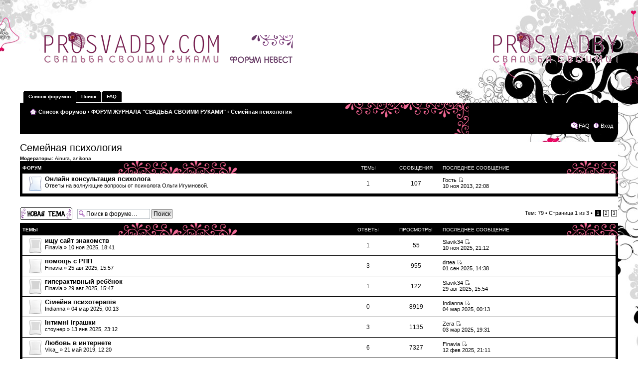

--- FILE ---
content_type: text/html; charset=UTF-8
request_url: http://www.prosvadby.com/forum/viewforum.php?f=21&sid=2b292ce22de9ba18964d2aa96a36df0f
body_size: 9601
content:
<!DOCTYPE html PUBLIC "-//W3C//DTD XHTML 1.0 Strict//EN" "http://www.w3.org/TR/xhtml1/DTD/xhtml1-strict.dtd">
<html xmlns="http://www.w3.org/1999/xhtml" dir="ltr" lang="ru-ru" xml:lang="ru-ru">
<head>

<meta http-equiv="content-type" content="text/html; charset=UTF-8" />
<meta http-equiv="content-style-type" content="text/css" />
<meta http-equiv="content-language" content="ru-ru" />
<meta http-equiv="imagetoolbar" content="no" />
<meta name="resource-type" content="document" />
<meta name="distribution" content="global" />
<meta name="copyright" content="2000, 2002, 2005, 2007 phpBB Group" />
<meta name="keywords" content="свадебный форум, форум невест, дневники невест, как организовать свадьбу, создание авторской свадьбы, оригинальные свадьбы, цветные свадьбы" />
<meta name="description" content="Самый продвинутый свадебный форум. Онлайн-дневники невест, помощь в создании свадьбы, оригинальные идеи, мастер-классы. " />
<meta http-equiv="X-UA-Compatible" content="IE=EmulateIE7" />

<title>Просмотр форума - Семейная психология &bull; Pro-живи красиво! Свадьба и жизнь после свадьбы</title>



<!--
	phpBB style name: Burnerz
	Based on style:   prosilver (this is the default phpBB3 style)
	Original author:  Tom Beddard ( http://www.subBlue.com/ )
	Modified by:      DasDaniel ( http://www.burnerz.de.tp/ )
	
	NOTE: This page was generated by phpBB, the free open-source bulletin board package.
	      The phpBB Group is not responsible for the content of this page and forum. For more information
	      about phpBB please visit http://www.phpbb.com
-->

<script type="text/javascript">
// <![CDATA[
	var jump_page = 'Введите номер страницы, на которую хотите перейти:';
	var on_page = '1';
	var per_page = '30';
	var base_url = './viewforum.php?f=21&amp;sid=83e0fe779e0c9fc87223af2dc9608fc5';
	var style_cookie = 'phpBBstyle';
	var style_cookie_settings = '; path=/; domain=.prosvadby.com';
	var onload_functions = new Array();
	var onunload_functions = new Array();

	

	/**
	* Find a member
	*/
	function find_username(url)
	{
		popup(url, 760, 570, '_usersearch');
		return false;
	}

	/**
	* New function for handling multiple calls to window.onload and window.unload by pentapenguin
	*/
	window.onload = function()
	{
		for (var i = 0; i < onload_functions.length; i++)
		{
			eval(onload_functions[i]);
		}
	}

	window.onunload = function()
	{
		for (var i = 0; i < onunload_functions.length; i++)
		{
			eval(onunload_functions[i]);
		}
	}

// ]]>
</script>
<script type="text/javascript" src="./styles/Burnerz/template/styleswitcher.js"></script>
<script type="text/javascript" src="./styles/Burnerz/template/forum_fn.js"></script>

<link href="./styles/Burnerz/theme/print.css" rel="stylesheet" type="text/css" media="print" title="printonly" />
<link href="./style.php?id=2&amp;lang=ru&amp;sid=83e0fe779e0c9fc87223af2dc9608fc5" rel="stylesheet" type="text/css" media="screen, projection" />

<link href="./styles/Burnerz/theme/normal.css" rel="stylesheet" type="text/css" title="A" />
<link href="./styles/Burnerz/theme/medium.css" rel="alternate stylesheet" type="text/css" title="A+" />
<link href="./styles/Burnerz/theme/large.css" rel="alternate stylesheet" type="text/css" title="A++" />



</head>

<body id="phpbb" class="section-viewforum ltr">

<div id="wrap">
	<a id="top" name="top" accesskey="t"></a>
	<div id="page-header">
		<div class="headerbar">
			<div class="inner">
				<a href="./index.php?sid=83e0fe779e0c9fc87223af2dc9608fc5">
				    <span style="height: 140px; display: block;"></span>
				</a>
			</div>
		</div>

		<div id="tabs">
			<ul>
				<li class="activetab"><a href="./index.php?sid=83e0fe779e0c9fc87223af2dc9608fc5"><span>Список форумов</span></a></li>
				<li><a href="./search.php?sid=83e0fe779e0c9fc87223af2dc9608fc5" title="Параметры расширенного поиска"><span>Поиск</span></a></li>
				<li><a href="./faq.php?sid=83e0fe779e0c9fc87223af2dc9608fc5" title="Часто задаваемые вопросы"><span>FAQ</span></a></li>
			</ul>
		</div>
		
		<div class="navbar">
			<div class="inner"><span class="corners-top"><span></span></span>

			<ul class="linklist navlinks">
				<li class="icon-home"><a href="./index.php?sid=83e0fe779e0c9fc87223af2dc9608fc5" accesskey="h">Список форумов</a>  <strong>&#8249;</strong> <a href="./viewforum.php?f=1&amp;sid=83e0fe779e0c9fc87223af2dc9608fc5">ФОРУМ ЖУРНАЛА &quot;СВАДЬБА СВОИМИ РУКАМИ&quot;</a> <strong>&#8249;</strong> <a href="./viewforum.php?f=21&amp;sid=83e0fe779e0c9fc87223af2dc9608fc5">Семейная психология</a></li>
			</ul>

			

			<ul class="linklist rightside">
				<li class="icon-faq"><a href="./faq.php?sid=83e0fe779e0c9fc87223af2dc9608fc5" title="Часто задаваемые вопросы">FAQ</a></li>
				
					<li class="icon-logout"><a href="./ucp.php?mode=login&amp;redirect=.%2Fviewforum.php%3Ff%3D21%26sid%3D83e0fe779e0c9fc87223af2dc9608fc5&amp;sid=83e0fe779e0c9fc87223af2dc9608fc5" title="Вход" accesskey="x">Вход</a></li>
				
			</ul>
			
			<span class="corners-bottom"><span></span></span></div>
		</div>
		
	</div>

	<a name="start_here"></a>
	<div id="page-body">
		
		 
<h2><a href="./viewforum.php?f=21&amp;sid=83e0fe779e0c9fc87223af2dc9608fc5">Семейная психология</a></h2>


<div>
	<!-- NOTE: remove the style="display: none" when you want to have the forum description on the forum body --><div style="display: none !important;">Семья - это не только радость и счастье. Возникают и недопонимания. В этом разделе вы можете получить квалифицированный совет и поддержку.<br /></div><strong>Модераторы:</strong> <a href="./memberlist.php?mode=viewprofile&amp;u=80&amp;sid=83e0fe779e0c9fc87223af2dc9608fc5">Ainura</a>, <a href="./memberlist.php?mode=viewprofile&amp;u=60&amp;sid=83e0fe779e0c9fc87223af2dc9608fc5">anikona</a>
</div>

		<div class="forabg">
			<div class="inner"><span class="corners-top"><span></span></span>
			<ul class="topiclist">
				<li class="header">
					<dl class="icon">
						<dt>Форум</dt>
						<dd class="topics">Темы</dd>
						<dd class="posts">Сообщения</dd>
						<dd class="lastpost"><span>Последнее сообщение</span></dd>
					</dl>
				</li>
			</ul>
			<ul class="topiclist forums">
	
		<li class="row">
			<dl class="icon" style="background-image: url(./styles/Burnerz/imageset/forum_read.png); background-repeat: no-repeat;">
				<dt title="Нет непрочитанных сообщений">
				
					<a href="./viewforum.php?f=22&amp;sid=83e0fe779e0c9fc87223af2dc9608fc5" class="forumtitle">Онлайн консультация психолога</a><br />
					Ответы на волнующие вопросы от психолога Ольги Игумновой.
					
				</dt>
				
					<dd class="topics">1 <dfn>Темы</dfn></dd>
					<dd class="posts">107 <dfn>Сообщения</dfn></dd>
					<dd class="lastpost"><span>
						<dfn>Последнее сообщение</dfn>  Гость
						<a href="./viewtopic.php?f=22&amp;p=229602&amp;sid=83e0fe779e0c9fc87223af2dc9608fc5#p229602"><img src="./styles/Burnerz/imageset/icon_topic_latest.gif" width="11" height="9" alt="Перейти к последнему сообщению" title="Перейти к последнему сообщению" /></a> <br />10 ноя 2013, 22:08</span>
					</dd>
				
			</dl>
		</li>
	
			</ul>

			<span class="corners-bottom"><span></span></span></div>
		</div>
	
	<div class="topic-actions" style="margin-top: 2em;">

	
		<div class="buttons">
			<div class="post-icon"><a href="./posting.php?mode=post&amp;f=21&amp;sid=83e0fe779e0c9fc87223af2dc9608fc5" title="Новая тема"><span></span>Новая тема</a></div>
		</div>
	
		<div class="search-box">
			<form method="post" id="forum-search" action="./search.php?sid=83e0fe779e0c9fc87223af2dc9608fc5">
			<fieldset>
				<input class="inputbox search tiny" type="text" name="keywords" id="search_keywords" size="20" value="Поиск в форуме…" onclick="if (this.value == 'Поиск в форуме…') this.value = '';" onblur="if (this.value == '') this.value = 'Поиск в форуме…';" />
				<input class="button2" type="submit" value="Поиск" />
				<input type="hidden" value="21" name="fid[]" />
			</fieldset>
			</form>
		</div>
	
		<div class="pagination">
			Тем: 79 &bull; <a href="#" onclick="jumpto(); return false;" title="Перейти на страницу…">Страница <strong>1</strong> из <strong>3</strong></a> &bull; <span><strong>1</strong><span class="page-sep">, </span><a href="./viewforum.php?f=21&amp;sid=83e0fe779e0c9fc87223af2dc9608fc5&amp;start=30">2</a><span class="page-sep">, </span><a href="./viewforum.php?f=21&amp;sid=83e0fe779e0c9fc87223af2dc9608fc5&amp;start=60">3</a></span>
		</div>
	

	</div>

		<div class="forumbg announcement">
		<div class="inner"><span class="corners-top"><span></span></span>
		<ul class="topiclist">
			<li class="header">
				<dl class="icon">
					<dt>Темы</dt>
					<dd class="posts">Ответы</dd>
					<dd class="views">Просмотры</dd>
					<dd class="lastpost"><span>Последнее сообщение</span></dd>
				</dl>
			</li>
		</ul>
		<ul class="topiclist topics">
	

		<li class="row bg1">
			<dl class="icon" style="background-image: url(./styles/Burnerz/imageset/topic_read.png); background-repeat: no-repeat;">
				<dt title="Нет непрочитанных сообщений"><a href="./viewtopic.php?f=21&amp;t=983963&amp;sid=83e0fe779e0c9fc87223af2dc9608fc5" class="topictitle">ищу сайт знакомств</a>
					<br />
					 <a href="./memberlist.php?mode=viewprofile&amp;u=19645&amp;sid=83e0fe779e0c9fc87223af2dc9608fc5">Finavia</a> &raquo; 10 ноя 2025, 18:41
					
				</dt>
				<dd class="posts">1 <dfn>Ответы</dfn></dd>
				<dd class="views">55 <dfn>Просмотры</dfn></dd>
				<dd class="lastpost"><span><dfn>Последнее сообщение </dfn> <a href="./memberlist.php?mode=viewprofile&amp;u=18335&amp;sid=83e0fe779e0c9fc87223af2dc9608fc5">Slavik34</a>
					<a href="./viewtopic.php?f=21&amp;t=983963&amp;p=1339755&amp;sid=83e0fe779e0c9fc87223af2dc9608fc5#p1339755"><img src="./styles/Burnerz/imageset/icon_topic_latest.gif" width="11" height="9" alt="Перейти к последнему сообщению" title="Перейти к последнему сообщению" /></a> <br />10 ноя 2025, 21:12</span>
				</dd>
			</dl>
		</li>

	

		<li class="row bg2">
			<dl class="icon" style="background-image: url(./styles/Burnerz/imageset/topic_read.png); background-repeat: no-repeat;">
				<dt title="Нет непрочитанных сообщений"><a href="./viewtopic.php?f=21&amp;t=983505&amp;sid=83e0fe779e0c9fc87223af2dc9608fc5" class="topictitle">помощь с РПП</a>
					<br />
					 <a href="./memberlist.php?mode=viewprofile&amp;u=19645&amp;sid=83e0fe779e0c9fc87223af2dc9608fc5">Finavia</a> &raquo; 25 авг 2025, 15:57
					
				</dt>
				<dd class="posts">3 <dfn>Ответы</dfn></dd>
				<dd class="views">955 <dfn>Просмотры</dfn></dd>
				<dd class="lastpost"><span><dfn>Последнее сообщение </dfn> <a href="./memberlist.php?mode=viewprofile&amp;u=19867&amp;sid=83e0fe779e0c9fc87223af2dc9608fc5">drtea</a>
					<a href="./viewtopic.php?f=21&amp;t=983505&amp;p=1338807&amp;sid=83e0fe779e0c9fc87223af2dc9608fc5#p1338807"><img src="./styles/Burnerz/imageset/icon_topic_latest.gif" width="11" height="9" alt="Перейти к последнему сообщению" title="Перейти к последнему сообщению" /></a> <br />01 сен 2025, 14:38</span>
				</dd>
			</dl>
		</li>

	

		<li class="row bg1">
			<dl class="icon" style="background-image: url(./styles/Burnerz/imageset/topic_read.png); background-repeat: no-repeat;">
				<dt title="Нет непрочитанных сообщений"><a href="./viewtopic.php?f=21&amp;t=983540&amp;sid=83e0fe779e0c9fc87223af2dc9608fc5" class="topictitle">гиперактивный ребёнок</a>
					<br />
					 <a href="./memberlist.php?mode=viewprofile&amp;u=19645&amp;sid=83e0fe779e0c9fc87223af2dc9608fc5">Finavia</a> &raquo; 29 авг 2025, 15:47
					
				</dt>
				<dd class="posts">1 <dfn>Ответы</dfn></dd>
				<dd class="views">122 <dfn>Просмотры</dfn></dd>
				<dd class="lastpost"><span><dfn>Последнее сообщение </dfn> <a href="./memberlist.php?mode=viewprofile&amp;u=18335&amp;sid=83e0fe779e0c9fc87223af2dc9608fc5">Slavik34</a>
					<a href="./viewtopic.php?f=21&amp;t=983540&amp;p=1338763&amp;sid=83e0fe779e0c9fc87223af2dc9608fc5#p1338763"><img src="./styles/Burnerz/imageset/icon_topic_latest.gif" width="11" height="9" alt="Перейти к последнему сообщению" title="Перейти к последнему сообщению" /></a> <br />29 авг 2025, 15:54</span>
				</dd>
			</dl>
		</li>

	

		<li class="row bg2">
			<dl class="icon" style="background-image: url(./styles/Burnerz/imageset/topic_read.png); background-repeat: no-repeat;">
				<dt title="Нет непрочитанных сообщений"><a href="./viewtopic.php?f=21&amp;t=982303&amp;sid=83e0fe779e0c9fc87223af2dc9608fc5" class="topictitle">Сімейна психотерапія</a>
					<br />
					 <a href="./memberlist.php?mode=viewprofile&amp;u=20241&amp;sid=83e0fe779e0c9fc87223af2dc9608fc5">Indianna</a> &raquo; 04 мар 2025, 00:13
					
				</dt>
				<dd class="posts">0 <dfn>Ответы</dfn></dd>
				<dd class="views">8919 <dfn>Просмотры</dfn></dd>
				<dd class="lastpost"><span><dfn>Последнее сообщение </dfn> <a href="./memberlist.php?mode=viewprofile&amp;u=20241&amp;sid=83e0fe779e0c9fc87223af2dc9608fc5">Indianna</a>
					<a href="./viewtopic.php?f=21&amp;t=982303&amp;p=1335845&amp;sid=83e0fe779e0c9fc87223af2dc9608fc5#p1335845"><img src="./styles/Burnerz/imageset/icon_topic_latest.gif" width="11" height="9" alt="Перейти к последнему сообщению" title="Перейти к последнему сообщению" /></a> <br />04 мар 2025, 00:13</span>
				</dd>
			</dl>
		</li>

	

		<li class="row bg1">
			<dl class="icon" style="background-image: url(./styles/Burnerz/imageset/topic_read.png); background-repeat: no-repeat;">
				<dt title="Нет непрочитанных сообщений"><a href="./viewtopic.php?f=21&amp;t=981922&amp;sid=83e0fe779e0c9fc87223af2dc9608fc5" class="topictitle">Інтимні іграшки</a>
					<br />
					 <a href="./memberlist.php?mode=viewprofile&amp;u=18100&amp;sid=83e0fe779e0c9fc87223af2dc9608fc5">стоунер</a> &raquo; 13 янв 2025, 23:12
					
				</dt>
				<dd class="posts">3 <dfn>Ответы</dfn></dd>
				<dd class="views">1135 <dfn>Просмотры</dfn></dd>
				<dd class="lastpost"><span><dfn>Последнее сообщение </dfn> <a href="./memberlist.php?mode=viewprofile&amp;u=18502&amp;sid=83e0fe779e0c9fc87223af2dc9608fc5">Zera</a>
					<a href="./viewtopic.php?f=21&amp;t=981922&amp;p=1335834&amp;sid=83e0fe779e0c9fc87223af2dc9608fc5#p1335834"><img src="./styles/Burnerz/imageset/icon_topic_latest.gif" width="11" height="9" alt="Перейти к последнему сообщению" title="Перейти к последнему сообщению" /></a> <br />03 мар 2025, 19:31</span>
				</dd>
			</dl>
		</li>

	

		<li class="row bg2">
			<dl class="icon" style="background-image: url(./styles/Burnerz/imageset/topic_read.png); background-repeat: no-repeat;">
				<dt title="Нет непрочитанных сообщений"><a href="./viewtopic.php?f=21&amp;t=963254&amp;sid=83e0fe779e0c9fc87223af2dc9608fc5" class="topictitle">Любовь в интернете</a>
					<br />
					 <a href="./memberlist.php?mode=viewprofile&amp;u=15305&amp;sid=83e0fe779e0c9fc87223af2dc9608fc5">Vika_</a> &raquo; 21 май 2019, 12:20
					
				</dt>
				<dd class="posts">6 <dfn>Ответы</dfn></dd>
				<dd class="views">7327 <dfn>Просмотры</dfn></dd>
				<dd class="lastpost"><span><dfn>Последнее сообщение </dfn> <a href="./memberlist.php?mode=viewprofile&amp;u=19645&amp;sid=83e0fe779e0c9fc87223af2dc9608fc5">Finavia</a>
					<a href="./viewtopic.php?f=21&amp;t=963254&amp;p=1335472&amp;sid=83e0fe779e0c9fc87223af2dc9608fc5#p1335472"><img src="./styles/Burnerz/imageset/icon_topic_latest.gif" width="11" height="9" alt="Перейти к последнему сообщению" title="Перейти к последнему сообщению" /></a> <br />12 фев 2025, 21:11</span>
				</dd>
			</dl>
		</li>

	

		<li class="row bg1">
			<dl class="icon" style="background-image: url(./styles/Burnerz/imageset/topic_read.png); background-repeat: no-repeat;">
				<dt title="Нет непрочитанных сообщений"><a href="./viewtopic.php?f=21&amp;t=981974&amp;sid=83e0fe779e0c9fc87223af2dc9608fc5" class="topictitle">Продукты 1C</a>
					<br />
					 <a href="./memberlist.php?mode=viewprofile&amp;u=20361&amp;sid=83e0fe779e0c9fc87223af2dc9608fc5">gogi</a> &raquo; 22 янв 2025, 12:33
					
				</dt>
				<dd class="posts">0 <dfn>Ответы</dfn></dd>
				<dd class="views">2490 <dfn>Просмотры</dfn></dd>
				<dd class="lastpost"><span><dfn>Последнее сообщение </dfn> <a href="./memberlist.php?mode=viewprofile&amp;u=20361&amp;sid=83e0fe779e0c9fc87223af2dc9608fc5">gogi</a>
					<a href="./viewtopic.php?f=21&amp;t=981974&amp;p=1335110&amp;sid=83e0fe779e0c9fc87223af2dc9608fc5#p1335110"><img src="./styles/Burnerz/imageset/icon_topic_latest.gif" width="11" height="9" alt="Перейти к последнему сообщению" title="Перейти к последнему сообщению" /></a> <br />22 янв 2025, 12:33</span>
				</dd>
			</dl>
		</li>

	

		<li class="row bg2">
			<dl class="icon" style="background-image: url(./styles/Burnerz/imageset/topic_read.png); background-repeat: no-repeat;">
				<dt title="Нет непрочитанных сообщений"><a href="./viewtopic.php?f=21&amp;t=981728&amp;sid=83e0fe779e0c9fc87223af2dc9608fc5" class="topictitle">имя для ребёнка.</a>
					<br />
					 <a href="./memberlist.php?mode=viewprofile&amp;u=19645&amp;sid=83e0fe779e0c9fc87223af2dc9608fc5">Finavia</a> &raquo; 09 дек 2024, 16:51
					
				</dt>
				<dd class="posts">1 <dfn>Ответы</dfn></dd>
				<dd class="views">375 <dfn>Просмотры</dfn></dd>
				<dd class="lastpost"><span><dfn>Последнее сообщение </dfn> <a href="./memberlist.php?mode=viewprofile&amp;u=18335&amp;sid=83e0fe779e0c9fc87223af2dc9608fc5">Slavik34</a>
					<a href="./viewtopic.php?f=21&amp;t=981728&amp;p=1334502&amp;sid=83e0fe779e0c9fc87223af2dc9608fc5#p1334502"><img src="./styles/Burnerz/imageset/icon_topic_latest.gif" width="11" height="9" alt="Перейти к последнему сообщению" title="Перейти к последнему сообщению" /></a> <br />09 дек 2024, 18:32</span>
				</dd>
			</dl>
		</li>

	

		<li class="row bg1">
			<dl class="icon" style="background-image: url(./styles/Burnerz/imageset/topic_read_hot.png); background-repeat: no-repeat;">
				<dt style="background-image: url(./images/icons/misc/heart.gif); background-repeat: no-repeat;" title="Нет непрочитанных сообщений"><a href="./viewtopic.php?f=21&amp;t=1521&amp;sid=83e0fe779e0c9fc87223af2dc9608fc5" class="topictitle">&quot;А-а-агу-у-у&quot; или как быть мамой</a>
					<br />
					<strong class="pagination"><span><a href="./viewtopic.php?f=21&amp;t=1521&amp;sid=83e0fe779e0c9fc87223af2dc9608fc5">1</a><span class="page-dots"> ... </span><a href="./viewtopic.php?f=21&amp;t=1521&amp;sid=83e0fe779e0c9fc87223af2dc9608fc5&amp;start=100">5</a><span class="page-sep">, </span><a href="./viewtopic.php?f=21&amp;t=1521&amp;sid=83e0fe779e0c9fc87223af2dc9608fc5&amp;start=125">6</a><span class="page-sep">, </span><a href="./viewtopic.php?f=21&amp;t=1521&amp;sid=83e0fe779e0c9fc87223af2dc9608fc5&amp;start=150">7</a></span></strong> <a href="./memberlist.php?mode=viewprofile&amp;u=238&amp;sid=83e0fe779e0c9fc87223af2dc9608fc5">Fya</a> &raquo; 04 май 2011, 23:30
					
					<span style="display: block;">
						
						<span style="display: block; float: left; width: 150px; height: 15px; background: URL(./styles/Burnerz/theme/images/reput_star_back.gif);"><span style="display: block; height: 15px; width: 0.35%; background: URL(./styles/Burnerz/theme/images/reput_star_gold.gif);"></span></span>&nbsp;
						
					Рейтинг:&nbsp;0.35%
					</span>
					
				</dt>
				<dd class="posts">150 <dfn>Ответы</dfn></dd>
				<dd class="views">124871 <dfn>Просмотры</dfn></dd>
				<dd class="lastpost"><span><dfn>Последнее сообщение </dfn> <a href="./memberlist.php?mode=viewprofile&amp;u=15255&amp;sid=83e0fe779e0c9fc87223af2dc9608fc5">Villana</a>
					<a href="./viewtopic.php?f=21&amp;t=1521&amp;p=1334390&amp;sid=83e0fe779e0c9fc87223af2dc9608fc5#p1334390"><img src="./styles/Burnerz/imageset/icon_topic_latest.gif" width="11" height="9" alt="Перейти к последнему сообщению" title="Перейти к последнему сообщению" /></a> <br />01 дек 2024, 12:46</span>
				</dd>
			</dl>
		</li>

	

		<li class="row bg2">
			<dl class="icon" style="background-image: url(./styles/Burnerz/imageset/topic_read.png); background-repeat: no-repeat;">
				<dt title="Нет непрочитанных сообщений"><a href="./viewtopic.php?f=21&amp;t=980603&amp;sid=83e0fe779e0c9fc87223af2dc9608fc5" class="topictitle">С гипертонией берут в армию?</a>
					<br />
					 <a href="./memberlist.php?mode=viewprofile&amp;u=19867&amp;sid=83e0fe779e0c9fc87223af2dc9608fc5">drtea</a> &raquo; 06 июн 2024, 14:43
					
				</dt>
				<dd class="posts">3 <dfn>Ответы</dfn></dd>
				<dd class="views">1786 <dfn>Просмотры</dfn></dd>
				<dd class="lastpost"><span><dfn>Последнее сообщение </dfn> <a href="./memberlist.php?mode=viewprofile&amp;u=18335&amp;sid=83e0fe779e0c9fc87223af2dc9608fc5">Slavik34</a>
					<a href="./viewtopic.php?f=21&amp;t=980603&amp;p=1333878&amp;sid=83e0fe779e0c9fc87223af2dc9608fc5#p1333878"><img src="./styles/Burnerz/imageset/icon_topic_latest.gif" width="11" height="9" alt="Перейти к последнему сообщению" title="Перейти к последнему сообщению" /></a> <br />28 окт 2024, 16:44</span>
				</dd>
			</dl>
		</li>

	

		<li class="row bg1">
			<dl class="icon" style="background-image: url(./styles/Burnerz/imageset/topic_read.png); background-repeat: no-repeat;">
				<dt title="Нет непрочитанных сообщений"><a href="./viewtopic.php?f=21&amp;t=976944&amp;sid=83e0fe779e0c9fc87223af2dc9608fc5" class="topictitle">ванная</a>
					<br />
					 <a href="./memberlist.php?mode=viewprofile&amp;u=19138&amp;sid=83e0fe779e0c9fc87223af2dc9608fc5">PolinaT</a> &raquo; 04 окт 2019, 14:58
					
				</dt>
				<dd class="posts">6 <dfn>Ответы</dfn></dd>
				<dd class="views">4111 <dfn>Просмотры</dfn></dd>
				<dd class="lastpost"><span><dfn>Последнее сообщение </dfn> <a href="./memberlist.php?mode=viewprofile&amp;u=16738&amp;sid=83e0fe779e0c9fc87223af2dc9608fc5">Veniamin4ik</a>
					<a href="./viewtopic.php?f=21&amp;t=976944&amp;p=1333781&amp;sid=83e0fe779e0c9fc87223af2dc9608fc5#p1333781"><img src="./styles/Burnerz/imageset/icon_topic_latest.gif" width="11" height="9" alt="Перейти к последнему сообщению" title="Перейти к последнему сообщению" /></a> <br />22 окт 2024, 12:20</span>
				</dd>
			</dl>
		</li>

	

		<li class="row bg2">
			<dl class="icon" style="background-image: url(./styles/Burnerz/imageset/topic_read.png); background-repeat: no-repeat;">
				<dt title="Нет непрочитанных сообщений"><a href="./viewtopic.php?f=21&amp;t=980939&amp;sid=83e0fe779e0c9fc87223af2dc9608fc5" class="topictitle">Платформа для азарта</a>
					<br />
					 <a href="./memberlist.php?mode=viewprofile&amp;u=18580&amp;sid=83e0fe779e0c9fc87223af2dc9608fc5">Dubrovka</a> &raquo; 01 авг 2024, 00:03
					
				</dt>
				<dd class="posts">1 <dfn>Ответы</dfn></dd>
				<dd class="views">2252 <dfn>Просмотры</dfn></dd>
				<dd class="lastpost"><span><dfn>Последнее сообщение </dfn> <a href="./memberlist.php?mode=viewprofile&amp;u=18838&amp;sid=83e0fe779e0c9fc87223af2dc9608fc5">Lissavveta</a>
					<a href="./viewtopic.php?f=21&amp;t=980939&amp;p=1332466&amp;sid=83e0fe779e0c9fc87223af2dc9608fc5#p1332466"><img src="./styles/Burnerz/imageset/icon_topic_latest.gif" width="11" height="9" alt="Перейти к последнему сообщению" title="Перейти к последнему сообщению" /></a> <br />01 авг 2024, 01:35</span>
				</dd>
			</dl>
		</li>

	

		<li class="row bg1">
			<dl class="icon" style="background-image: url(./styles/Burnerz/imageset/topic_read.png); background-repeat: no-repeat;">
				<dt title="Нет непрочитанных сообщений"><a href="./viewtopic.php?f=21&amp;t=980756&amp;sid=83e0fe779e0c9fc87223af2dc9608fc5" class="topictitle">переезд с ребёнком</a>
					<br />
					 <a href="./memberlist.php?mode=viewprofile&amp;u=19645&amp;sid=83e0fe779e0c9fc87223af2dc9608fc5">Finavia</a> &raquo; 04 июл 2024, 03:48
					
				</dt>
				<dd class="posts">1 <dfn>Ответы</dfn></dd>
				<dd class="views">835 <dfn>Просмотры</dfn></dd>
				<dd class="lastpost"><span><dfn>Последнее сообщение </dfn> <a href="./memberlist.php?mode=viewprofile&amp;u=18335&amp;sid=83e0fe779e0c9fc87223af2dc9608fc5">Slavik34</a>
					<a href="./viewtopic.php?f=21&amp;t=980756&amp;p=1331962&amp;sid=83e0fe779e0c9fc87223af2dc9608fc5#p1331962"><img src="./styles/Burnerz/imageset/icon_topic_latest.gif" width="11" height="9" alt="Перейти к последнему сообщению" title="Перейти к последнему сообщению" /></a> <br />04 июл 2024, 03:56</span>
				</dd>
			</dl>
		</li>

	

		<li class="row bg2">
			<dl class="icon" style="background-image: url(./styles/Burnerz/imageset/topic_read.png); background-repeat: no-repeat;">
				<dt title="Нет непрочитанных сообщений"><a href="./viewtopic.php?f=21&amp;t=980634&amp;sid=83e0fe779e0c9fc87223af2dc9608fc5" class="topictitle">Догляд за людьми похилого віку</a>
					<br />
					 <a href="./memberlist.php?mode=viewprofile&amp;u=19717&amp;sid=83e0fe779e0c9fc87223af2dc9608fc5">NitaVesna</a> &raquo; 14 июн 2024, 12:35
					
				</dt>
				<dd class="posts">2 <dfn>Ответы</dfn></dd>
				<dd class="views">839 <dfn>Просмотры</dfn></dd>
				<dd class="lastpost"><span><dfn>Последнее сообщение </dfn> <a href="./memberlist.php?mode=viewprofile&amp;u=18502&amp;sid=83e0fe779e0c9fc87223af2dc9608fc5">Zera</a>
					<a href="./viewtopic.php?f=21&amp;t=980634&amp;p=1331682&amp;sid=83e0fe779e0c9fc87223af2dc9608fc5#p1331682"><img src="./styles/Burnerz/imageset/icon_topic_latest.gif" width="11" height="9" alt="Перейти к последнему сообщению" title="Перейти к последнему сообщению" /></a> <br />17 июн 2024, 19:05</span>
				</dd>
			</dl>
		</li>

	

		<li class="row bg1">
			<dl class="icon" style="background-image: url(./styles/Burnerz/imageset/topic_read.png); background-repeat: no-repeat;">
				<dt title="Нет непрочитанных сообщений"><a href="./viewtopic.php?f=21&amp;t=979292&amp;sid=83e0fe779e0c9fc87223af2dc9608fc5" class="topictitle">фитнес-зал в Москве</a>
					<br />
					 <a href="./memberlist.php?mode=viewprofile&amp;u=19645&amp;sid=83e0fe779e0c9fc87223af2dc9608fc5">Finavia</a> &raquo; 31 авг 2023, 15:30
					
				</dt>
				<dd class="posts">1 <dfn>Ответы</dfn></dd>
				<dd class="views">3375 <dfn>Просмотры</dfn></dd>
				<dd class="lastpost"><span><dfn>Последнее сообщение </dfn> <a href="./memberlist.php?mode=viewprofile&amp;u=18335&amp;sid=83e0fe779e0c9fc87223af2dc9608fc5">Slavik34</a>
					<a href="./viewtopic.php?f=21&amp;t=979292&amp;p=1328109&amp;sid=83e0fe779e0c9fc87223af2dc9608fc5#p1328109"><img src="./styles/Burnerz/imageset/icon_topic_latest.gif" width="11" height="9" alt="Перейти к последнему сообщению" title="Перейти к последнему сообщению" /></a> <br />31 авг 2023, 15:52</span>
				</dd>
			</dl>
		</li>

	

		<li class="row bg2">
			<dl class="icon" style="background-image: url(./styles/Burnerz/imageset/topic_read.png); background-repeat: no-repeat;">
				<dt title="Нет непрочитанных сообщений"><a href="./viewtopic.php?f=21&amp;t=976649&amp;sid=83e0fe779e0c9fc87223af2dc9608fc5" class="topictitle">Дорожные сумки</a>
					<br />
					 <a href="./memberlist.php?mode=viewprofile&amp;u=15623&amp;sid=83e0fe779e0c9fc87223af2dc9608fc5">Nataxa</a> &raquo; 14 июл 2019, 15:49
					
				</dt>
				<dd class="posts">4 <dfn>Ответы</dfn></dd>
				<dd class="views">3832 <dfn>Просмотры</dfn></dd>
				<dd class="lastpost"><span><dfn>Последнее сообщение </dfn> <a href="./memberlist.php?mode=viewprofile&amp;u=18506&amp;sid=83e0fe779e0c9fc87223af2dc9608fc5">Kopatuch</a>
					<a href="./viewtopic.php?f=21&amp;t=976649&amp;p=1327822&amp;sid=83e0fe779e0c9fc87223af2dc9608fc5#p1327822"><img src="./styles/Burnerz/imageset/icon_topic_latest.gif" width="11" height="9" alt="Перейти к последнему сообщению" title="Перейти к последнему сообщению" /></a> <br />26 июл 2023, 13:03</span>
				</dd>
			</dl>
		</li>

	

		<li class="row bg1">
			<dl class="icon" style="background-image: url(./styles/Burnerz/imageset/topic_read.png); background-repeat: no-repeat;">
				<dt title="Нет непрочитанных сообщений"><a href="./viewtopic.php?f=21&amp;t=977634&amp;sid=83e0fe779e0c9fc87223af2dc9608fc5" class="topictitle">Проблемы впостели</a>
					<br />
					 <a href="./memberlist.php?mode=viewprofile&amp;u=20057&amp;sid=83e0fe779e0c9fc87223af2dc9608fc5">Снежка</a> &raquo; 05 май 2021, 13:30
					
				</dt>
				<dd class="posts">10 <dfn>Ответы</dfn></dd>
				<dd class="views">6004 <dfn>Просмотры</dfn></dd>
				<dd class="lastpost"><span><dfn>Последнее сообщение </dfn> <a href="./memberlist.php?mode=viewprofile&amp;u=18099&amp;sid=83e0fe779e0c9fc87223af2dc9608fc5">интелигент</a>
					<a href="./viewtopic.php?f=21&amp;t=977634&amp;p=1327662&amp;sid=83e0fe779e0c9fc87223af2dc9608fc5#p1327662"><img src="./styles/Burnerz/imageset/icon_topic_latest.gif" width="11" height="9" alt="Перейти к последнему сообщению" title="Перейти к последнему сообщению" /></a> <br />04 июл 2023, 23:18</span>
				</dd>
			</dl>
		</li>

	

		<li class="row bg2">
			<dl class="icon" style="background-image: url(./styles/Burnerz/imageset/topic_read.png); background-repeat: no-repeat;">
				<dt title="Нет непрочитанных сообщений"><a href="./viewtopic.php?f=21&amp;t=977300&amp;sid=83e0fe779e0c9fc87223af2dc9608fc5" class="topictitle">Удилища для рыбалки</a>
					<br />
					 <a href="./memberlist.php?mode=viewprofile&amp;u=19906&amp;sid=83e0fe779e0c9fc87223af2dc9608fc5">koppsad</a> &raquo; 01 дек 2020, 13:22
					
				</dt>
				<dd class="posts">2 <dfn>Ответы</dfn></dd>
				<dd class="views">2872 <dfn>Просмотры</dfn></dd>
				<dd class="lastpost"><span><dfn>Последнее сообщение </dfn> <a href="./memberlist.php?mode=viewprofile&amp;u=18506&amp;sid=83e0fe779e0c9fc87223af2dc9608fc5">Kopatuch</a>
					<a href="./viewtopic.php?f=21&amp;t=977300&amp;p=1327656&amp;sid=83e0fe779e0c9fc87223af2dc9608fc5#p1327656"><img src="./styles/Burnerz/imageset/icon_topic_latest.gif" width="11" height="9" alt="Перейти к последнему сообщению" title="Перейти к последнему сообщению" /></a> <br />04 июл 2023, 02:53</span>
				</dd>
			</dl>
		</li>

	

		<li class="row bg1">
			<dl class="icon" style="background-image: url(./styles/Burnerz/imageset/topic_read.png); background-repeat: no-repeat;">
				<dt title="Нет непрочитанных сообщений"><a href="./viewtopic.php?f=21&amp;t=977090&amp;sid=83e0fe779e0c9fc87223af2dc9608fc5" class="topictitle">Постоянные ссоры</a>
					<br />
					 <a href="./memberlist.php?mode=viewprofile&amp;u=15953&amp;sid=83e0fe779e0c9fc87223af2dc9608fc5">Валюшка</a> &raquo; 09 авг 2020, 11:53
					
				</dt>
				<dd class="posts">6 <dfn>Ответы</dfn></dd>
				<dd class="views">7440 <dfn>Просмотры</dfn></dd>
				<dd class="lastpost"><span><dfn>Последнее сообщение </dfn> <a href="./memberlist.php?mode=viewprofile&amp;u=18335&amp;sid=83e0fe779e0c9fc87223af2dc9608fc5">Slavik34</a>
					<a href="./viewtopic.php?f=21&amp;t=977090&amp;p=1327111&amp;sid=83e0fe779e0c9fc87223af2dc9608fc5#p1327111"><img src="./styles/Burnerz/imageset/icon_topic_latest.gif" width="11" height="9" alt="Перейти к последнему сообщению" title="Перейти к последнему сообщению" /></a> <br />28 апр 2023, 20:56</span>
				</dd>
			</dl>
		</li>

	

		<li class="row bg2">
			<dl class="icon" style="background-image: url(./styles/Burnerz/imageset/topic_read.png); background-repeat: no-repeat;">
				<dt title="Нет непрочитанных сообщений"><a href="./viewtopic.php?f=21&amp;t=978708&amp;sid=83e0fe779e0c9fc87223af2dc9608fc5" class="topictitle">пластический хирург</a>
					<br />
					 <a href="./memberlist.php?mode=viewprofile&amp;u=19645&amp;sid=83e0fe779e0c9fc87223af2dc9608fc5">Finavia</a> &raquo; 22 мар 2023, 21:18
					
				</dt>
				<dd class="posts">2 <dfn>Ответы</dfn></dd>
				<dd class="views">1601 <dfn>Просмотры</dfn></dd>
				<dd class="lastpost"><span><dfn>Последнее сообщение </dfn> <a href="./memberlist.php?mode=viewprofile&amp;u=15255&amp;sid=83e0fe779e0c9fc87223af2dc9608fc5">Villana</a>
					<a href="./viewtopic.php?f=21&amp;t=978708&amp;p=1326849&amp;sid=83e0fe779e0c9fc87223af2dc9608fc5#p1326849"><img src="./styles/Burnerz/imageset/icon_topic_latest.gif" width="11" height="9" alt="Перейти к последнему сообщению" title="Перейти к последнему сообщению" /></a> <br />08 апр 2023, 04:29</span>
				</dd>
			</dl>
		</li>

	

		<li class="row bg1">
			<dl class="icon" style="background-image: url(./styles/Burnerz/imageset/topic_read.png); background-repeat: no-repeat;">
				<dt title="Нет непрочитанных сообщений"><a href="./viewtopic.php?f=21&amp;t=647312&amp;sid=83e0fe779e0c9fc87223af2dc9608fc5" class="topictitle">Панно</a>
					<br />
					 <a href="./memberlist.php?mode=viewprofile&amp;u=16790&amp;sid=83e0fe779e0c9fc87223af2dc9608fc5">Polina2</a> &raquo; 24 сен 2018, 18:25
					
				</dt>
				<dd class="posts">2 <dfn>Ответы</dfn></dd>
				<dd class="views">1848 <dfn>Просмотры</dfn></dd>
				<dd class="lastpost"><span><dfn>Последнее сообщение </dfn> <a href="./memberlist.php?mode=viewprofile&amp;u=15650&amp;sid=83e0fe779e0c9fc87223af2dc9608fc5">Vikusi</a>
					<a href="./viewtopic.php?f=21&amp;t=647312&amp;p=1326641&amp;sid=83e0fe779e0c9fc87223af2dc9608fc5#p1326641"><img src="./styles/Burnerz/imageset/icon_topic_latest.gif" width="11" height="9" alt="Перейти к последнему сообщению" title="Перейти к последнему сообщению" /></a> <br />22 мар 2023, 13:41</span>
				</dd>
			</dl>
		</li>

	

		<li class="row bg2">
			<dl class="icon" style="background-image: url(./styles/Burnerz/imageset/topic_read.png); background-repeat: no-repeat;">
				<dt title="Нет непрочитанных сообщений"><a href="./viewtopic.php?f=21&amp;t=807535&amp;sid=83e0fe779e0c9fc87223af2dc9608fc5" class="topictitle">Помогите справится с проблемой</a>
					<br />
					 <a href="./memberlist.php?mode=viewprofile&amp;u=18252&amp;sid=83e0fe779e0c9fc87223af2dc9608fc5">Kleo</a> &raquo; 27 фев 2019, 22:56
					
				</dt>
				<dd class="posts">6 <dfn>Ответы</dfn></dd>
				<dd class="views">4581 <dfn>Просмотры</dfn></dd>
				<dd class="lastpost"><span><dfn>Последнее сообщение </dfn> <a href="./memberlist.php?mode=viewprofile&amp;u=15650&amp;sid=83e0fe779e0c9fc87223af2dc9608fc5">Vikusi</a>
					<a href="./viewtopic.php?f=21&amp;t=807535&amp;p=1326640&amp;sid=83e0fe779e0c9fc87223af2dc9608fc5#p1326640"><img src="./styles/Burnerz/imageset/icon_topic_latest.gif" width="11" height="9" alt="Перейти к последнему сообщению" title="Перейти к последнему сообщению" /></a> <br />22 мар 2023, 13:37</span>
				</dd>
			</dl>
		</li>

	

		<li class="row bg1">
			<dl class="icon" style="background-image: url(./styles/Burnerz/imageset/topic_read.png); background-repeat: no-repeat;">
				<dt title="Нет непрочитанных сообщений"><a href="./viewtopic.php?f=21&amp;t=978402&amp;sid=83e0fe779e0c9fc87223af2dc9608fc5" class="topictitle">Благодійний фонд</a>
					<br />
					 <a href="./memberlist.php?mode=viewprofile&amp;u=19604&amp;sid=83e0fe779e0c9fc87223af2dc9608fc5">Андриана</a> &raquo; 08 сен 2022, 13:32
					
				</dt>
				<dd class="posts">2 <dfn>Ответы</dfn></dd>
				<dd class="views">1760 <dfn>Просмотры</dfn></dd>
				<dd class="lastpost"><span><dfn>Последнее сообщение </dfn> <a href="./memberlist.php?mode=viewprofile&amp;u=19604&amp;sid=83e0fe779e0c9fc87223af2dc9608fc5">Андриана</a>
					<a href="./viewtopic.php?f=21&amp;t=978402&amp;p=1325779&amp;sid=83e0fe779e0c9fc87223af2dc9608fc5#p1325779"><img src="./styles/Burnerz/imageset/icon_topic_latest.gif" width="11" height="9" alt="Перейти к последнему сообщению" title="Перейти к последнему сообщению" /></a> <br />10 сен 2022, 13:09</span>
				</dd>
			</dl>
		</li>

	

		<li class="row bg2">
			<dl class="icon" style="background-image: url(./styles/Burnerz/imageset/topic_read.png); background-repeat: no-repeat;">
				<dt title="Нет непрочитанных сообщений"><a href="./viewtopic.php?f=21&amp;t=978286&amp;sid=83e0fe779e0c9fc87223af2dc9608fc5" class="topictitle">проблема бесплодия</a>
					<br />
					 <a href="./memberlist.php?mode=viewprofile&amp;u=19645&amp;sid=83e0fe779e0c9fc87223af2dc9608fc5">Finavia</a> &raquo; 18 июн 2022, 20:14
					
				</dt>
				<dd class="posts">1 <dfn>Ответы</dfn></dd>
				<dd class="views">2058 <dfn>Просмотры</dfn></dd>
				<dd class="lastpost"><span><dfn>Последнее сообщение </dfn> <a href="./memberlist.php?mode=viewprofile&amp;u=18335&amp;sid=83e0fe779e0c9fc87223af2dc9608fc5">Slavik34</a>
					<a href="./viewtopic.php?f=21&amp;t=978286&amp;p=1325443&amp;sid=83e0fe779e0c9fc87223af2dc9608fc5#p1325443"><img src="./styles/Burnerz/imageset/icon_topic_latest.gif" width="11" height="9" alt="Перейти к последнему сообщению" title="Перейти к последнему сообщению" /></a> <br />18 июн 2022, 20:21</span>
				</dd>
			</dl>
		</li>

	

		<li class="row bg1">
			<dl class="icon" style="background-image: url(./styles/Burnerz/imageset/topic_read.png); background-repeat: no-repeat;">
				<dt title="Нет непрочитанных сообщений"><a href="./viewtopic.php?f=21&amp;t=978232&amp;sid=83e0fe779e0c9fc87223af2dc9608fc5" class="topictitle">Спортивная площадка</a>
					<br />
					 <a href="./memberlist.php?mode=viewprofile&amp;u=4432&amp;sid=83e0fe779e0c9fc87223af2dc9608fc5">zina900204</a> &raquo; 19 апр 2022, 21:15
					
				</dt>
				<dd class="posts">1 <dfn>Ответы</dfn></dd>
				<dd class="views">1988 <dfn>Просмотры</dfn></dd>
				<dd class="lastpost"><span><dfn>Последнее сообщение </dfn> <a href="./memberlist.php?mode=viewprofile&amp;u=18506&amp;sid=83e0fe779e0c9fc87223af2dc9608fc5">Kopatuch</a>
					<a href="./viewtopic.php?f=21&amp;t=978232&amp;p=1325304&amp;sid=83e0fe779e0c9fc87223af2dc9608fc5#p1325304"><img src="./styles/Burnerz/imageset/icon_topic_latest.gif" width="11" height="9" alt="Перейти к последнему сообщению" title="Перейти к последнему сообщению" /></a> <br />22 апр 2022, 15:39</span>
				</dd>
			</dl>
		</li>

	

		<li class="row bg2">
			<dl class="icon" style="background-image: url(./styles/Burnerz/imageset/topic_read.png); background-repeat: no-repeat;">
				<dt title="Нет непрочитанных сообщений"><a href="./viewtopic.php?f=21&amp;t=976091&amp;sid=83e0fe779e0c9fc87223af2dc9608fc5" class="topictitle">Подарок на новоселье</a>
					<br />
					 <a href="./memberlist.php?mode=viewprofile&amp;u=16048&amp;sid=83e0fe779e0c9fc87223af2dc9608fc5">LiLii</a> &raquo; 22 июн 2019, 16:05
					
				</dt>
				<dd class="posts">5 <dfn>Ответы</dfn></dd>
				<dd class="views">5436 <dfn>Просмотры</dfn></dd>
				<dd class="lastpost"><span><dfn>Последнее сообщение </dfn> <a href="./memberlist.php?mode=viewprofile&amp;u=20361&amp;sid=83e0fe779e0c9fc87223af2dc9608fc5">gogi</a>
					<a href="./viewtopic.php?f=21&amp;t=976091&amp;p=1324977&amp;sid=83e0fe779e0c9fc87223af2dc9608fc5#p1324977"><img src="./styles/Burnerz/imageset/icon_topic_latest.gif" width="11" height="9" alt="Перейти к последнему сообщению" title="Перейти к последнему сообщению" /></a> <br />25 дек 2021, 01:46</span>
				</dd>
			</dl>
		</li>

	

		<li class="row bg1">
			<dl class="icon" style="background-image: url(./styles/Burnerz/imageset/topic_read.png); background-repeat: no-repeat;">
				<dt title="Нет непрочитанных сообщений"><a href="./viewtopic.php?f=21&amp;t=977827&amp;sid=83e0fe779e0c9fc87223af2dc9608fc5" class="topictitle">Куда переехали бы?</a>
					<br />
					 <a href="./memberlist.php?mode=viewprofile&amp;u=15984&amp;sid=83e0fe779e0c9fc87223af2dc9608fc5">PrincessVika</a> &raquo; 16 авг 2021, 22:22
					
				</dt>
				<dd class="posts">2 <dfn>Ответы</dfn></dd>
				<dd class="views">2877 <dfn>Просмотры</dfn></dd>
				<dd class="lastpost"><span><dfn>Последнее сообщение </dfn> <a href="./memberlist.php?mode=viewprofile&amp;u=15984&amp;sid=83e0fe779e0c9fc87223af2dc9608fc5">PrincessVika</a>
					<a href="./viewtopic.php?f=21&amp;t=977827&amp;p=1323924&amp;sid=83e0fe779e0c9fc87223af2dc9608fc5#p1323924"><img src="./styles/Burnerz/imageset/icon_topic_latest.gif" width="11" height="9" alt="Перейти к последнему сообщению" title="Перейти к последнему сообщению" /></a> <br />18 авг 2021, 18:03</span>
				</dd>
			</dl>
		</li>

	

		<li class="row bg2">
			<dl class="icon" style="background-image: url(./styles/Burnerz/imageset/topic_read.png); background-repeat: no-repeat;">
				<dt title="Нет непрочитанных сообщений"><a href="./viewtopic.php?f=21&amp;t=977771&amp;sid=83e0fe779e0c9fc87223af2dc9608fc5" class="topictitle">печать</a>
					<br />
					 <a href="./memberlist.php?mode=viewprofile&amp;u=19128&amp;sid=83e0fe779e0c9fc87223af2dc9608fc5">Toma8</a> &raquo; 15 июл 2021, 00:16
					
				</dt>
				<dd class="posts">2 <dfn>Ответы</dfn></dd>
				<dd class="views">2610 <dfn>Просмотры</dfn></dd>
				<dd class="lastpost"><span><dfn>Последнее сообщение </dfn> <a href="./memberlist.php?mode=viewprofile&amp;u=18915&amp;sid=83e0fe779e0c9fc87223af2dc9608fc5">RuslanaZak</a>
					<a href="./viewtopic.php?f=21&amp;t=977771&amp;p=1323766&amp;sid=83e0fe779e0c9fc87223af2dc9608fc5#p1323766"><img src="./styles/Burnerz/imageset/icon_topic_latest.gif" width="11" height="9" alt="Перейти к последнему сообщению" title="Перейти к последнему сообщению" /></a> <br />19 июл 2021, 11:09</span>
				</dd>
			</dl>
		</li>

	

		<li class="row bg1">
			<dl class="icon" style="background-image: url(./styles/Burnerz/imageset/topic_read.png); background-repeat: no-repeat;">
				<dt title="Нет непрочитанных сообщений"><a href="./viewtopic.php?f=21&amp;t=976851&amp;sid=83e0fe779e0c9fc87223af2dc9608fc5" class="topictitle">Интим</a>
					<br />
					 <a href="./memberlist.php?mode=viewprofile&amp;u=18254&amp;sid=83e0fe779e0c9fc87223af2dc9608fc5">Интересная</a> &raquo; 06 сен 2019, 12:48
					
				</dt>
				<dd class="posts">5 <dfn>Ответы</dfn></dd>
				<dd class="views">4901 <dfn>Просмотры</dfn></dd>
				<dd class="lastpost"><span><dfn>Последнее сообщение </dfn> <a href="./memberlist.php?mode=viewprofile&amp;u=18335&amp;sid=83e0fe779e0c9fc87223af2dc9608fc5">Slavik34</a>
					<a href="./viewtopic.php?f=21&amp;t=976851&amp;p=1323626&amp;sid=83e0fe779e0c9fc87223af2dc9608fc5#p1323626"><img src="./styles/Burnerz/imageset/icon_topic_latest.gif" width="11" height="9" alt="Перейти к последнему сообщению" title="Перейти к последнему сообщению" /></a> <br />24 июн 2021, 19:50</span>
				</dd>
			</dl>
		</li>

	

		<li class="row bg2">
			<dl class="icon" style="background-image: url(./styles/Burnerz/imageset/topic_read.png); background-repeat: no-repeat;">
				<dt title="Нет непрочитанных сообщений"><a href="./viewtopic.php?f=21&amp;t=977693&amp;sid=83e0fe779e0c9fc87223af2dc9608fc5" class="topictitle">Изменяет или нет?</a>
					<br />
					 <a href="./memberlist.php?mode=viewprofile&amp;u=18254&amp;sid=83e0fe779e0c9fc87223af2dc9608fc5">Интересная</a> &raquo; 02 июн 2021, 19:58
					
				</dt>
				<dd class="posts">3 <dfn>Ответы</dfn></dd>
				<dd class="views">2600 <dfn>Просмотры</dfn></dd>
				<dd class="lastpost"><span><dfn>Последнее сообщение </dfn> <a href="./memberlist.php?mode=viewprofile&amp;u=20123&amp;sid=83e0fe779e0c9fc87223af2dc9608fc5">Жизель</a>
					<a href="./viewtopic.php?f=21&amp;t=977693&amp;p=1323469&amp;sid=83e0fe779e0c9fc87223af2dc9608fc5#p1323469"><img src="./styles/Burnerz/imageset/icon_topic_latest.gif" width="11" height="9" alt="Перейти к последнему сообщению" title="Перейти к последнему сообщению" /></a> <br />02 июн 2021, 20:19</span>
				</dd>
			</dl>
		</li>

	
			</ul>
		<span class="corners-bottom"><span></span></span></div>
	</div>
	
	<form method="post" action="./viewforum.php?f=21&amp;sid=83e0fe779e0c9fc87223af2dc9608fc5">
		<fieldset class="display-options">
			<a href="./viewforum.php?f=21&amp;sid=83e0fe779e0c9fc87223af2dc9608fc5&amp;start=30" class="right-box right">След.</a>
			<label>Показать темы за: <select name="st" id="st"><option value="0" selected="selected">Все темы</option><option value="1">1 день</option><option value="7">7 дней</option><option value="14">2 недели</option><option value="30">1 месяц</option><option value="90">3 месяца</option><option value="180">6 месяцев</option><option value="365">1 год</option></select></label>
			<label>Поле сортировки <select name="sk" id="sk"><option value="a">Автор</option><option value="t" selected="selected">Время размещения</option><option value="r">Ответы</option><option value="s">Заголовок</option><option value="v">Просмотры</option></select></label>
			<label><select name="sd" id="sd"><option value="a">по возрастанию</option><option value="d" selected="selected">по убыванию</option></select> <input type="submit" name="sort" value="Перейти" class="button2" /></label>
	
		</fieldset>
	</form>
	<hr />

	<div class="topic-actions">
		
		<div class="buttons">
			<div class="post-icon" title="Новая тема"><a href="./posting.php?mode=post&amp;f=21&amp;sid=83e0fe779e0c9fc87223af2dc9608fc5"><span></span>Новая тема</a></div>
		</div>
		
		<div class="pagination">
			 Тем: 79 &bull;  <a href="#" onclick="jumpto(); return false;" title="Перейти на страницу…">Страница <strong>1</strong> из <strong>3</strong></a>
			 &bull;  <span><strong>1</strong><span class="page-sep">, </span><a href="./viewforum.php?f=21&amp;sid=83e0fe779e0c9fc87223af2dc9608fc5&amp;start=30">2</a><span class="page-sep">, </span><a href="./viewforum.php?f=21&amp;sid=83e0fe779e0c9fc87223af2dc9608fc5&amp;start=60">3</a></span>
		</div>
		
	</div>

	<p></p><p><a href="./index.php?sid=83e0fe779e0c9fc87223af2dc9608fc5" class="left-box left" accesskey="r">Вернуться в Список форумов</a></p>

	<form method="post" id="jumpbox" action="./viewforum.php?sid=83e0fe779e0c9fc87223af2dc9608fc5" onsubmit="if(document.jumpbox.f.value == -1){return false;}">

	
		<fieldset class="jumpbox">
	
			<label for="f" accesskey="j">Перейти:</label>
			<select name="f" id="f" onchange="if(this.options[this.selectedIndex].value != -1){ document.forms['jumpbox'].submit() }">
			
				<option value="-1">Выберите форум</option>
			<option value="-1">------------------</option>
				<option value="1">ФОРУМ ЖУРНАЛА &quot;СВАДЬБА СВОИМИ РУКАМИ&quot;</option>
			
				<option value="2">&nbsp; &nbsp;Общие свадебные вопросы</option>
			
				<option value="7">&nbsp; &nbsp;&nbsp; &nbsp;Фото и Видео</option>
			
				<option value="8">&nbsp; &nbsp;&nbsp; &nbsp;Места для проведения свадьбы</option>
			
				<option value="9">&nbsp; &nbsp;&nbsp; &nbsp;Свадебное меню</option>
			
				<option value="3">&nbsp; &nbsp;Выбор свадебной темы и стиля</option>
			
				<option value="4">&nbsp; &nbsp;Дневник невесты</option>
			
				<option value="5">&nbsp; &nbsp;Свадьба своими руками</option>
			
				<option value="6">&nbsp; &nbsp;Свадебная одежда и образ</option>
			
				<option value="12">&nbsp; &nbsp;Конкурсы, промо-акции и объявления</option>
			
				<option value="14">&nbsp; &nbsp;Жизнь после свадьбы еще интересней!</option>
			
				<option value="15">&nbsp; &nbsp;&nbsp; &nbsp;День рождения - лучший праздник!</option>
			
				<option value="18">&nbsp; &nbsp;&nbsp; &nbsp;Креативный Новый Год!</option>
			
				<option value="19">&nbsp; &nbsp;&nbsp; &nbsp;Дневник беременности и материнства</option>
			
				<option value="23">&nbsp; &nbsp;&nbsp; &nbsp;Дневники жён</option>
			
				<option value="13">&nbsp; &nbsp;Свадебный лаунж-бар</option>
			
				<option value="10">&nbsp; &nbsp;Вопросы и ответы</option>
			
				<option value="20">&nbsp; &nbsp;Полезные контакты</option>
			
				<option value="21" selected="selected">&nbsp; &nbsp;Семейная психология</option>
			
				<option value="22">&nbsp; &nbsp;&nbsp; &nbsp;Онлайн консультация психолога</option>
			
				<option value="11">&nbsp; &nbsp;Минимаркет</option>
			
			</select>
			<input type="submit" value="Перейти" class="button2" />
		</fieldset>
	</form>


	<h3><a href="./viewonline.php?sid=83e0fe779e0c9fc87223af2dc9608fc5">Кто сейчас на конференции</a></h3>
	<p>Сейчас этот форум просматривают: нет зарегистрированных пользователей и гости: 9</p>

	<h3>Права доступа</h3>
	<p>Вы <strong>не можете</strong> начинать темы<br />Вы <strong>не можете</strong> отвечать на сообщения<br />Вы <strong>не можете</strong> редактировать свои сообщения<br />Вы <strong>не можете</strong> удалять свои сообщения<br />Вы <strong>не можете</strong> добавлять вложения<br /></p>
</div>

<div id="page-footer">

	<div class="navbar">
		<div class="inner"><span class="corners-top"><span></span></span>

		<ul class="linklist">
			<li class="icon-home"><a href="./index.php?sid=83e0fe779e0c9fc87223af2dc9608fc5" accesskey="h">Список форумов</a></li>
				
			<li class="rightside"><a href="./memberlist.php?mode=leaders&amp;sid=83e0fe779e0c9fc87223af2dc9608fc5">Наша команда</a> &bull; <a href="./ucp.php?mode=delete_cookies&amp;sid=83e0fe779e0c9fc87223af2dc9608fc5">Удалить cookies конференции</a> &bull; Часовой пояс: UTC + 6 часов </li>
		</ul>

		<span class="corners-bottom"><span></span></span></div>
	</div>
	
<!--
	We request you retain the full copyright notice below including the link to www.phpbb.com.
	This not only gives respect to the large amount of time given freely by the developers
	but also helps build interest, traffic and use of phpBB3. If you (honestly) cannot retain
	the full copyright we ask you at least leave in place the "Powered by phpBB" line, with
	"phpBB" linked to www.phpbb.com. If you refuse to include even this then support on our
	forums may be affected.

	The phpBB Group : 2006
//-->

	<div class="copyright">Powered by <a href="http://www.phpbb.com/">phpBB</a> &copy; 2000, 2002, 2005, 2007 phpBB Group 
		<br />Designed by <a href="http://www.burnerz.de.tp">DasDaniel</a>
		<br /><a href='http://www.phpbbguru.net/'>Русская поддержка phpBB</a><br />Time : 0.049s | 18 Queries | GZIP : Off
						<br />
						<br /><!--LiveInternet counter--><script type="text/javascript"><!--
document.write("<a href='http://www.liveinternet.ru/click' "+
"target=_blank><img src='//counter.yadro.ru/hit?t14.8;r"+
escape(document.referrer)+((typeof(screen)=="undefined")?"":
";s"+screen.width+"*"+screen.height+"*"+(screen.colorDepth?
screen.colorDepth:screen.pixelDepth))+";u"+escape(document.URL)+
";"+Math.random()+
"' alt='' title='LiveInternet: показано число просмотров за 24"+
" часа, посетителей за 24 часа и за сегодня' "+
"border='0' width='88' height='31'><\/a>")
//--></script><!--/LiveInternet-->

	</div>
</div>

</div>

<div>
	<a id="bottom" name="bottom" accesskey="z"></a>
	
</div>

<script type="text/javascript">

  var _gaq = _gaq || [];
  _gaq.push(['_setAccount', 'UA-21668314-1']);
  _gaq.push(['_setDomainName', '.prosvadby.com']);
  _gaq.push(['_trackPageview']);

  (function() {
    var ga = document.createElement('script'); ga.type = 'text/javascript'; ga.async = true;
    ga.src = ('https:' == document.location.protocol ? 'https://ssl' : 'http://www') + '.google-analytics.com/ga.js';
    var s = document.getElementsByTagName('script')[0]; s.parentNode.insertBefore(ga, s);
  })();

</script>

<!-- Yandex.Metrika counter -->
<div style="display:none;"><script type="text/javascript">
(function(w, c) {
    (w[c] = w[c] || []).push(function() {
        try {
            w.yaCounter3042214 = new Ya.Metrika({id:3042214,
                    clickmap:true,
                    trackLinks:true, webvisor:true});
        }
        catch(e) { }
    });
})(window, "yandex_metrika_callbacks");
</script></div>
<script src="//mc.yandex.ru/metrika/watch.js" type="text/javascript" defer="defer"></script>
<noscript><div><img src="//mc.yandex.ru/watch/3042214" style="position:absolute; left:-9999px;" alt="" /></div></noscript>
<!-- /Yandex.Metrika counter -->

</body>
</html>